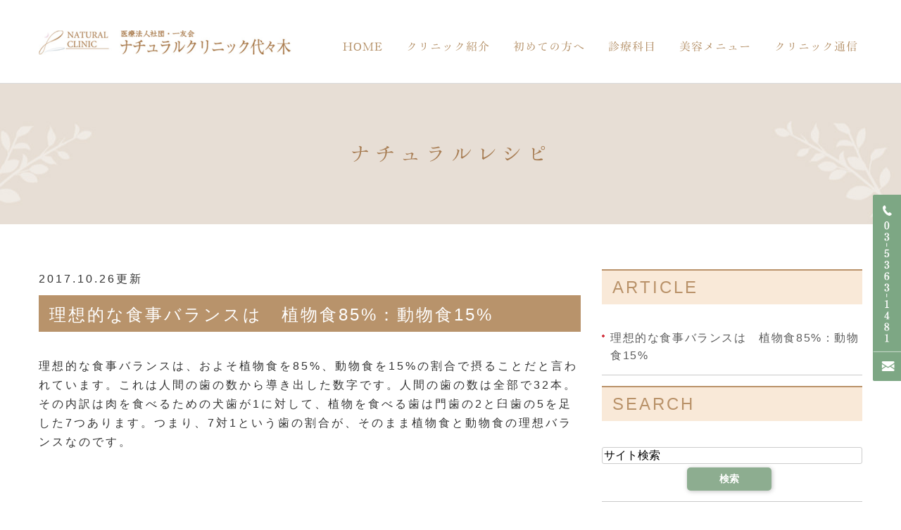

--- FILE ---
content_type: text/html; charset=UTF-8
request_url: https://www.natural-c.com/blog/recipe/cat1/2017/10/
body_size: 5643
content:
<!DOCTYPE html>
<html lang="ja" prefix="og: http://ogp.me/ns#">
    <head>
        <meta charset="UTF-8">
        <title>生活 | 2017年10月 | ナチュラルレシピ</title>
        <meta name="description" content="生活 | 2017年10月 | ナチュラルレシピ。渋谷区千駄ヶ谷にあるナチュラルクリニック代々木では、食事療法に力を入れております。スタッフが定期的健康的なレシピを更新致します。また、当院ではナチュラル栄養療法に基づいて一人一人に適した栄養摂取を提案します。一人で悩まず、どうぞお気軽にご連絡下さい。">
        
        
        
        <link rel="canonical" href="https://www.natural-c.com/blog/recipe/cat1/2017/10/">
        
        <link rel="alternate" type="application/atom+xml" title="Atom" href="/blog/atom.xml"/>
        
        <meta name="viewport" content="width=device-width, initial-scale=1.0, minimum-scale=1.0, maximum-scale=1.0">
        <meta name="format-detection" content="telephone=no">
        


        <link rel="icon" href="/asset/favicon.ico">
        <link rel="stylesheet" href="https://static.plimo.com/static/common/css/static_common.min.css?20251113113906">
        <link rel="stylesheet" href="https://static.plimo.com/static/common/css/touchTouch.css?20251113113906">

        <link rel="stylesheet" href="/css/plimo_structure_6.css?20251113113906" />
        <link rel="stylesheet" href="/css/plimo_content_6.css?20251113113906" />
        
        <script type="text/javascript" src="https://s3-ap-northeast-1.amazonaws.com/webfont.plimo.com/accessor/script/typesquare.js?2Ttpg6KeLnE%3D" charset="utf-8"></script>
<link rel="shortcut icon" href=/asset/favicon.ico type="image/x-icon"/>
<link href="https://fonts.googleapis.com/css?family=Lato:400,700,900" rel="stylesheet">
<link href="https://fonts.googleapis.com/css?family=Caveat" rel="stylesheet">
<meta name="google-site-verification" content="jvTXEjjAHZbs8hDkLXdTS2qVExrbqc98AzqkeAnKezg" />
<meta name="google-site-verification" content="olB0uXp6KmiZARzs_SW9-UHkGEm4xL89eZwwKjtop5w" />
        
    </head>
    <body id="blogBody" class="blog Category-Monthly type6 under">
        <div class="wrapper">
            <div id="header">
                <div class="header_box">
 <div class="container">
  <div class="row">
   <div class="grid_12">
    <!--======================== logo ============================-->
    <h1>
     <a href="/"><img src="/asset/logo.jpg" alt="医療法人社団一友会 ナチュラルクリニック代々木"></a>
    </h1>
    <!--======================== menu ============================-->
    <nav>
     <ul class="sf-menu clearfix">
      <li>
       <a href="/">Home</a>
       <span></span>
      </li>
       <li>
       <a href="javascript:void(0)">クリニック紹介</a>
       <span></span>
       <ul>
        <li><a href="/media/">メディア紹介</a></li>
        <li><a href="/aboutus/#staff">スタッフ紹介</a></li>
        <li><a href="/aboutus/#hospital">医院紹介</a></li>
       </ul>
      </li>
       <li>
       <a href="javascript:void(0)">初めての方へ</a>
       <span></span>
       <ul>
        <li><a href="/flow/#step">診療の流れ</a></li>
        <li><a href="/faq/">Q&A</a></li>
       </ul>
      </li>
      <li>
       <a href="javascript:void(0)">診療科目</a>
       <span></span>
       <ul>
        <li><a href="/infomation_naika/">内科</a></li>
        <li><a href="/infomation_seishin/">心療内科</a></li>
        <li><a href="/infomation_cancer/">ガン外来</a></li>
        <li><a href="/dementia/">認知症外来</a></li>
        <li><a href="/women/">女性外来</a></li>
        <li><a href="/ed/">不妊・ED外来</a></li>
        </ul>
        </li>
        <li>
       <a href="/infomation_injection/">美容メニュー</a>
       <span></span>
      </li>
       <li>
       <a href="javascript:void(0)">クリニック通信</a>
       <span></span>
       <ul>
        <li><a href="/blog/news/">クリニックニュース</a></li>
        <li><a href="/blog/recipe/">ナチュラルレシピ</a></li>
        <li><a href="/blog/media/">症例報告</a></li>
       </ul>
      </li>
     </ul>
    </nav>
   </div>
  </div>
 </div>
</div>
            </div>
            <!--//header-->
            <div id="mainimage">
                <div class="container">
            <h2>ナチュラルレシピ</h2>
</div>
            </div>
            <!--//mainimage-->

            
            <!--//content-top-->
            
            <div id="content" class="clearfix"><div class="contents_block container clearfix">
                
<div id="blogList" class="contentArea grid_8">


    
    <div class="entry blogcontent" itemscope itemType="http://schema.org/BlogPosting">
    <p class="date">2017.10.26更新</p>
    <h3 class="entry-title" itemprop="name"><a href="https://www.natural-c.com/blog/2017/10/8515-508660.html" itemprop="url">理想的な食事バランスは　植物食85%：動物食15%</a></h3>
    <div class="blogArea" itemprop="articleBody">
    <p>理想的な食事バランスは、およそ植物食を85%、動物食を15%の割合で摂ることだと言われています。これは人間の歯の数から導き出した数字です。人間の歯の数は全部で32本。その内訳は肉を食べるための犬歯が1に対して、植物を食べる歯は門歯の2と臼歯の5を足した7つあります。つまり、7対1という歯の割合が、そのまま植物食と動物食の理想バランスなのです。</p>
<p>&nbsp;</p>
<p><img class="specified_size" src="https://www.natural-c.com/asset/0eaad4ff78b4ced6a5a57cbb02b47c3839c9adf2.jpg" alt="歯の構造" data-amp-img-width="503" data-amp-img-height="384" /></p>
<p>&nbsp;</p>
<p>主食である穀物は未精米の玄米、雑穀、全粒粉のパンなどを摂るようにしましょう。動物食も「肉より魚」を心がけて摂ると、腸相が安定し、健康維持に繋がります。</p>
<p><img class="specified_size" src="https://www.natural-c.com/asset/syokuhin.jpg" alt="食品一覧" data-amp-img-width="509" data-amp-img-height="358" /></p>
<p>&nbsp;</p>
<p>&nbsp;<br />&nbsp;<br />&nbsp;<br />&nbsp;<br />&nbsp;<br />&nbsp;<br /> <br />&nbsp;<br />&nbsp;</p>
    </div>
    <!--//blogArea-->

    



</div>




<div id="pagenation">
<div class="clearfix inner">
    
    
    
    <ul>
    <li class="active"><a href="/blog/recipe/cat1/2017/10/index.html">1</a></li>
    </ul>
    
    
</div>
</div>
<!--//pagenation-->

</div>
<!--//contentArea-->


<div class="blogside grid_4">
<div class="archiveBox" id="archiveLatest">
    <h3>ARTICLE</h3>
    <ul class="list m_15">
    
    
        <li><a href="https://www.natural-c.com/blog/2017/10/8515-508660.html">理想的な食事バランスは　植物食85%：動物食15%</a></li>
    
    
    </ul>
</div>
<hr class="m_15" />
<div class="archiveBox m_15" id="archiveSearch">
    <h3>SEARCH</h3>
    <form action="https://www.google.co.jp/search" method="get" class="blog_search_form">
        <span class="blog_search_input"><input class="base_border_color searchInput" type="text" onfocus="if(this.value == 'サイト検索') this.value='';" onblur="if(this.value == '') this.value='サイト検索';" value="サイト検索" name="q"></span>
        <span class="blog_search_submit"><input class="base_bg_color_1 btn" type="submit" value="検索"></span>
        <input type="hidden" value="UTF-8" name="ie">
        <input type="hidden" value="UTF-8" name="oe">
        <input type="hidden" value="ja" name="hl">
        <input type="hidden" value="www.natural-c.com" name="sitesearch">
    </form>
</div>

<hr class="m_15" />

<div class="archiveBox" id="archiveMonth">
    <h3>ARCHIVE</h3>
    <ul class="list m_15">
    
        
    
        
        
        <li><a href="https://www.natural-c.com/blog/recipe/cat1/2025/10/">2025年10月</a><span class="category_count_block">&nbsp;(1)</span></li>
    
        
        
        <li><a href="https://www.natural-c.com/blog/recipe/cat1/2022/09/">2022年09月</a><span class="category_count_block">&nbsp;(1)</span></li>
    
        
        
        <li><a href="https://www.natural-c.com/blog/recipe/cat1/2021/06/">2021年06月</a><span class="category_count_block">&nbsp;(1)</span></li>
    
        
        
        <li><a href="https://www.natural-c.com/blog/recipe/cat1/2020/03/">2020年03月</a><span class="category_count_block">&nbsp;(1)</span></li>
    
        
        
        <li><a href="https://www.natural-c.com/blog/recipe/cat1/2017/12/">2017年12月</a><span class="category_count_block">&nbsp;(2)</span></li>
    
        
        
        <li><a href="https://www.natural-c.com/blog/recipe/cat1/2017/11/">2017年11月</a><span class="category_count_block">&nbsp;(1)</span></li>
    
        
        
        <li><a href="https://www.natural-c.com/blog/recipe/cat1/2017/10/">2017年10月</a><span class="category_count_block">&nbsp;(1)</span></li>
    
        
        
        <li><a href="https://www.natural-c.com/blog/recipe/cat1/2015/04/">2015年04月</a><span class="category_count_block">&nbsp;(1)</span></li>
    

    
    </ul>

</div>

<hr class="m_15" />



<div class="archiveBox" id="archiveCategory">
    <h3>CATEGORY</h3>
    
    <ul class="list m_15">
        
    
        
        
        
        
        
        
        
        
        <li>
            <a href="https://www.natural-c.com/blog/recipe/cat1/">
            生活
            </a>
            <span class="category_count_block">&nbsp;(9)</span>
        </li>
    
        
        
        
        
        
        
        
        
        <li>
            <a href="https://www.natural-c.com/blog/recipe/cat/">
            クッキング
            </a>
            <span class="category_count_block">&nbsp;(162)</span>
        </li>
    

    </ul>
</div>


</div>
<!--//blogside-->

            </div></div>
            <!--//content-->
                
            <div id="content-bottom" class="clearfix"><div class="contents_block container clearfix">
                <div class="text_box">
    <p class="tle">ご相談はお気軽に</p>
    <p class="txt">完全予約制ですので、来院ご希望の方は、お電話ください。<br />
        空いている日にちと時間をご案内いたします。 <br />
        幅広くご相談に応じておりますので、ぜひお問い合わせください。</p>
</div>
<div class="img_box">
    <ul class="btn_img rollover clearfix">
        <li><span data-plimo-url="cms.plimo.com" data-plimo-tel="0353631481" data-plimo-blog-id="2558" data-plimo-token="rFeJkVUR2slmrDE9TlaeOzCYA3ImOK9MrnkvOhcG"><a href="tel:0353631481" class="btnTel" data-evt="電話タップ"><img src="https://www.natural-c.com/asset/top_img11_sp.png" alt="HPを見たとお伝えいただければスムーズです 03-56363-1481"></a></span></li>
        <li><a href="https://cms.plimo.com/cgi-bin/inquiry/www.natural-c.com/?blog_id=2558&form_id=12776&type=view&token=rFeJkVUR2slmrDE9TlaeOzCYA3ImOK9MrnkvOhcG" target="_blank" class="btnInq" data-evt="お問い合わせタップ"><img src="/asset/top_img12_sp.png" alt="24時間受け付けております お問い合わせはこちら" /></a></li>
    </ul>
</div>
            </div></div>
            <!--//content-bottom-->

            <div id="side">
                <div id="sidecontact" class="rightContent rollover"><a
        href="https://cms.plimo.com/cgi-bin/inquiry/www.natural-c.com/?blog_id=2558&amp;form_id=12776&amp;type=view&amp;token=rFeJkVUR2slmrDE9TlaeOzCYA3ImOK9MrnkvOhcG"
        target="_blank" class="btnInq" data-evt="お問い合わせタップ"><img src="/asset/side.png" alt="03-5363-1481"></a></div>
            </div>
            <!--//side-->

            <div id="footer">
                <div class="foot_top">
  <div class="container">
    <div class="row">
      <ul class="clearfix foot_btn rollover">
        <li><a href="/blog/news/"><img src="/asset/foot_btn01_sp.png" alt="クリニックニュース" /></a></li>
        <li><a href="/blog/recipe/"><img src="/asset/foot_btn02_sp.png" alt="ナチュラルレシピ" /></a></li>
        <li><a href="/media/"><img src="/asset/foot_btn03_sp.png" alt="メディア情報" /></a></li>
      </ul>
    </div>
  </div>
</div>
<div class="foot_bottom">
  <div class="container">
    <div class="row">
      <div class="clearfix">
        <div class="foot_nav first">
          <div class="footer_title">Clinic</div>
          <ul class="list">
            <li><a href="/">-HOME</a></li>
            <li><a href="/media/">-メディア紹介</a></li>
            <li><a href="/aboutus/#staff">-スタッフ紹介</a></li>
            <li><a href="/aboutus/#hospital">-医院紹介</a></li>
            <li><a href="/flow/">-初めての方へ</a></li>
          </ul>
        </div>
        <div class="foot_nav second">
          <div class="footer_title">Menu</div>
          <ul class="list">
            <li><a href="/infomation_naika/">-内科</a></li>
            <li><a href="/infomation_seishin/">-心療内科</a></li>
            <li><a href="/infomation_cancer/">-ガン外来</a></li>
            <li><a href="/dementia/">-認知症外来</a></li>
            <li><a href="/women/">-女性外来</a></li>
            <li><a href="/ed/">-不妊・ED外来</a></li>
          </ul>
        </div>
        <div class="foot_info">
          <div class="footer_title">Information</div>
          <table class="info_table">
            <tr>
              <th>住所</th>
              <td>〒151-0051 東京都渋谷区千駄ヶ谷5-21-6 プラザF1ビル7F</td>
            </tr>
            <tr>
              <th>電話</th>
              <td><span data-plimo-url="cms.plimo.com" data-plimo-tel="0353631481"
                                    data-plimo-blog-id="2558"
                                    data-plimo-token="rFeJkVUR2slmrDE9TlaeOzCYA3ImOK9MrnkvOhcG"><a href="tel:0353631481" class="btnTel" data-evt="電話タップ">03-5363-1481</a></span></td>
            </tr>
          </table>
          <div class="sitemap"><a href="/sitemap.html">-サイトマップ</a></div>
          <div class="copyright">栄養療法のことなら代々木駅3分のナチュラルクリニック代々木へ©ナチュラルクリニック代々木</div>
        </div>
      </div>
    </div>
  </div>
  <div class="fixbtn sp rollover">
    <ul class="clearfix">
      <li><span data-plimo-url="cms.plimo.com" data-plimo-tel="0353631481" data-plimo-blog-id="2558"
                    data-plimo-token="rFeJkVUR2slmrDE9TlaeOzCYA3ImOK9MrnkvOhcG"><a href="tel:0353631481" class="btnTel" data-evt="電話タップ"><img src="https://www.natural-c.com/asset/fixbtn_img01.jpg"
                            alt="お電話はこちら"></a></span></li>
      <li><a href="https://cms.plimo.com/cgi-bin/inquiry/www.natural-c.com/?blog_id=2558&amp;form_id=12776&amp;type=view&amp;token=rFeJkVUR2slmrDE9TlaeOzCYA3ImOK9MrnkvOhcG"
                    target="_blank" class="btnInq" data-evt="お問い合わせタップ"><img src="/asset/fixbtn_img02.jpg" alt="お問い合わせ"></a> </li>
    </ul>
  </div>
</div>

            </div>
            <!--//footer-->
        </div>
        <!--//wrapper-->
        <div class="overlay_mask"></div>

        <script type="text/javascript" src="https://static.plimo.com/static/common/js/jquery.min.js?20251113113906"></script>
        <script type="text/javascript" src="https://static.plimo.com/static/common/js/static_type_noscript_image_replace.js?20251113113906"></script>
        <script type="text/javascript" src="https://static.plimo.com/static/common/js/base.js?20251113113906"></script>
        <script type="text/javascript" src="https://static.plimo.com/static/common/js/jquery-migrate-1.1.1.js?20251113113906"></script>
        <script type="text/javascript" src="https://static.plimo.com/static/common/js/jquery.easing.1.3.js?20251113113906"></script>

    	<script type="text/javascript" src="https://static.plimo.com/static/type6/js/superfish.js?20251113113906"></script>
    	<script type="text/javascript" src="https://static.plimo.com/static/type6/js/jquery.mobilemenu.js?20251113113906"></script>
    	<script type="text/javascript" src="https://static.plimo.com/static/type6/js/camera.js?20251113113906"></script>
    	<script type="text/javascript" src="https://static.plimo.com/static/type6/js/jquery.ui.totop.js?20251113113906"></script>
    	<script type="text/javascript" src="https://static.plimo.com/static/type6/js/owl.carousel.js?20251113113906"></script>
        <script type="text/javascript" src="https://static.plimo.com/static/type6/js/script.js?20251113113906"></script>
        <script type="text/javascript" src="/js/plimo.js?20251113113906"></script>
        <script type="text/javascript" src="https://static.plimo.com/static/common/js/touchTouch.jquery.js?20251113113906"></script>
    	<!--[if (gt IE 9)|!(IE)]><!-->
        <script type="text/javascript" src="https://static.plimo.com/static/common/js/jquery.mobile.customized.min.js?20251113113906"></script>
    	<!--<![endif]-->
    	<!--[if lt IE 8]>
    		<div style=' clear: both; text-align:center; position: relative;'>
    			<a href="https://windows.microsoft.com/en-US/internet-explorer/products/ie/home?ocid=ie6_countdown_bannercode">
    				<span>You are using an outdated browser. For a faster, safer browsing experience, upgrade for free today.</span>
    			</a>
    		</div>
    	<![endif]-->
    	<!--[if lt IE 9]>
    		<script src="js/html5shiv.js"></script>
    		<link rel="stylesheet" media="screen" href="css/ie.css">
    	<![endif]-->

    	<script>
    		$(document).ready(function(){
    			$('#slider').camera({
    				height: '44%',
    				loader: true,
    				minHeight: '200px',
    				navigation: false,
    				navigationHover: false,
    				pagination:false,
    				playPause: false,
    				thumbnails: false,
    				fx: 'simpleFade'
    			});
    		});
    		$(document).ready(function() {
    			$("#owl").owlCarousel({
    				navigation : true, // Show next and prev buttons
    				slideSpeed : 300,
    				paginationSpeed : 400,
    				singleItem:true,
    				pagination: true,
    				navigation: false
    			});
    		});
    	</script>
        <div id="ext_service_tag" style="height:0; overflow:hidden;">
            

<script>
    (function (i, s, o, g, r, a, m) {
        i['GoogleAnalyticsObject'] = r;
        i[r] = i[r] || function () {
            (i[r].q = i[r].q || []).push(arguments)
        }, i[r].l = 1 * new Date();
        a = s.createElement(o),
            m = s.getElementsByTagName(o)[0];
        a.async = 1;
        a.src = g;
        m.parentNode.insertBefore(a, m)
    })(window, document, 'script', 'https://www.google-analytics.com/analytics.js', 'ga');

    ga('create', 'UA-92821844-20', 'auto');
    ga('send', 'pageview');
</script>


<!-- Google tag (gtag.js) -->
<script async src="https://www.googletagmanager.com/gtag/js?id=UA-92821844-20&id=G-6TC9FN8QG7"></script>
<script>
  window.dataLayer = window.dataLayer || [];
  function gtag(){dataLayer.push(arguments);}
  gtag('js', new Date());

  gtag('config', 'UA-92821844-20');
  gtag('config', 'G-6TC9FN8QG7');
</script>




        </div>
    </body>
</html>



--- FILE ---
content_type: text/css
request_url: https://www.natural-c.com/css/plimo_content_6.css?20251113113906
body_size: 63804
content:
/* *******************************************************************************
 1. common
 ├ 1-1. float
 ├ 1-2. margin
 ├ 1-3. padding
 ├ 1-4. text-align
 ├ 1-5. bold
 ├ 1-6. ph
 ├ 1-7. pc sp change
 ├ 1-8. image layout
 ├ 1-9. image decoration
 ├ 1-10. rollover(Transmission)
 ├ 1-11. other
 │ ├ 1-11-1. before after
 │ ├ 1-11-2. list
 │ ├ 1-11-3. flow
 │ └ 1-11-4. qa
 └ 1-12. table
    ├ 1-12-1. default
    ├ 1-12-2. table01
    ├ 1-12-3. table02 
    └ 1-12-4. hours 
 2. header
 3. nav
 4. mainimage
 ├ 4-1. top 
 └ 4-2. under
 5. footer
 6. content
 ├ 6-1. title
 ├ 6-2. table
 ├ 6-3. parts 
 ├ 6-4. map 
 ├ 6-5. tel
 └ 6-6. other
 7. full content
 8. blog
 ├ 8-1. sns
 └ 8-2. input
 9. tel link
 ├ 9-1. content text link
 ├ 9-2. tel link
 └ 9-3. side link
 10. 動画テンプレート
 11. 管理画面
 12. 下層TPL
 13. お問い合わせバナー(フッター下部固定)
******************************************************************************* */
.inquiry .sf-menu > li,
.inquiry div#content-bottom .text_box,
.inquiry .footer_title,
.inquiry .txt {
    font-family: "メイリオ",Meiryo,"ヒラギノ角ゴ Pro W3","Hiragino Kaku Gothic Pro",sans-serif;
}
.inquiry.under div#mainimage {
    background: none;
}


/* =====================================
 1. common
===================================== */
/* 1-1. float -------------------------- */
.fl { float: left;}
.fr { float: right;}
.cb {
    clear: both;
    padding: 1.5em 0;
}

/* 1-2. margin -------------------------- */
.m00 { margin: 0 !important;}
.m05 { margin: 5px !important;}
.m10 { margin: 10px !important;}
.m15 { margin: 15px !important;}
.m20 { margin: 20px !important;}
.m25 { margin: 25px !important;}
.m30 { margin: 30px !important;}
.m35 { margin: 35px !important;}
.m40 { margin: 40px !important;}
.m45 { margin: 45px !important;}
.m50 { margin: 50px !important;}

.mt00 { margin-top: 0 !important;}
.mt05 { margin-top: 5px !important;}
.mt10 { margin-top: 10px !important;}
.mt15 { margin-top: 15px !important;}
.mt20 { margin-top: 20px !important;}
.mt25 { margin-top: 25px !important;}
.mt30 { margin-top: 30px !important;}
.mt35 { margin-top: 35px !important;}
.mt40 { margin-top: 40px !important;}
.mt45 { margin-top: 45px !important;}
.mt50 { margin-top: 50px !important;}

.mr00 { margin-right: 0 !important;}
.mr05 { margin-right: 5px !important;}
.mr10 { margin-right: 10px !important;}
.mr15 { margin-right: 15px !important;}
.mr20 { margin-right: 20px !important;}
.mr25 { margin-right: 25px !important;}
.mr30 { margin-right: 30px !important;}
.mr35 { margin-right: 35px !important;}
.mr40 { margin-right: 40px !important;}
.mr45 { margin-right: 45px !important;}
.mr50 { margin-right: 50px !important;}

.mb00 { margin-bottom: 0 !important;}
.mb05 { margin-bottom: 5px !important;}
.mb10 { margin-bottom: 10px !important;}
.mb15 { margin-bottom: 15px !important;}
.mb20 { margin-bottom: 20px !important;}
.mb25 { margin-bottom: 25px !important;}
.mb30 { margin-bottom: 30px !important;}
.mb35 { margin-bottom: 35px !important;}
.mb40 { margin-bottom: 40px !important;}
.mb45 { margin-bottom: 45px !important;}
.mb50 { margin-bottom: 50px !important;}
.mb70 { margin-bottom: 70px !important;}

.ml00 { margin-left: 0 !important;}
.ml05 { margin-left: 5px !important;}
.ml10 { margin-left: 10px !important;}
.ml15 { margin-left: 15px !important;}
.ml20 { margin-left: 20px !important;}
.ml25 { margin-left: 25px !important;}
.ml30 { margin-left: 30px !important;}
.ml35 { margin-left: 35px !important;}
.ml40 { margin-left: 40px !important;}
.ml45 { margin-left: 45px !important;}
.ml50 { margin-left: 50px !important;}

/* 1-3. padding -------------------------- */
.pa00 { padding: 0 !important;}
.pa05 { padding: 5px !important;}
.pa10 { padding: 10px !important;}
.pa15 { padding: 15px !important;}
.pa20 { padding: 20px !important;}
.pa25 { padding: 25px !important;}
.pa30 { padding: 30px !important;}
.pa35 { padding: 35px !important;}
.pa40 { padding: 40px !important;}
.pa45 { padding: 45px !important;}
.pa50 { padding: 50px !important;}

.pt00 { padding-top: 0 !important;}
.pt05 { padding-top: 5px !important;}
.pt10 { padding-top: 10px !important;}
.pt15 { padding-top: 15px !important;}
.pt20 { padding-top: 20px !important;}
.pt25 { padding-top: 25px !important;}
.pt30 { padding-top: 30px !important;}
.pt35 { padding-top: 35px !important;}
.pt40 { padding-top: 40px !important;}
.pt45 { padding-top: 45px !important;}
.pt50 { padding-top: 50px !important;}

.pr00 { padding-right: 0 !important;}
.pr05 { padding-right: 5px !important;}
.pr10 { padding-right: 10px !important;}
.pr15 { padding-right: 15px !important;}
.pr20 { padding-right: 20px !important;}
.pr25 { padding-right: 25px !important;}
.pr30 { padding-right: 30px !important;}
.pr35 { padding-right: 35px !important;}
.pr40 { padding-right: 40px !important;}
.pr45 { padding-right: 45px !important;}
.pr50 { padding-right: 50px !important;}

.pb00 { padding-bottom: 0 !important;}
.pb05 { padding-bottom: 5px !important;}
.pb10 { padding-bottom: 10px !important;}
.pb15 { padding-bottom: 15px !important;}
.pb20 { padding-bottom: 20px !important;}
.pb25 { padding-bottom: 25px !important;}
.pb30 { padding-bottom: 30px !important;}
.pb35 { padding-bottom: 35px !important;}
.pb40 { padding-bottom: 40px !important;}
.pb45 { padding-bottom: 45px !important;}
.pb50 { padding-bottom: 50px !important;}

.pl00 { padding-left: 0 !important;}
.pl05 { padding-left: 5px !important;}
.pl10 { padding-left: 10px !important;}
.pl15 { padding-left: 15px !important;}
.pl20 { padding-left: 20px !important;}
.pl25 { padding-left: 25px !important;}
.pl30 { padding-left: 30px !important;}
.pl35 { padding-left: 35px !important;}
.pl40 { padding-left: 40px !important;}
.pl45 { padding-left: 45px !important;}
.pl50 { padding-left: 50px !important;}

/* 1-4. text-align -------------------------- */
.tal { text-align:left;}
.tac { text-align:center;}
.tar { text-align:right;}

/* 1-5. bold -------------------------- */
.bold {
    font-weight: bold;
}
/* 1-6. ph -------------------------- */
.ph {
    display: inline-block;
    border: 1px solid #e3e3e3;
    -moz-box-sizing: border-box;
    -webkit-box-sizing: border-box;
    -o-box-sizing: border-box;
    box-sizing: border-box;
}
.ph img {
    width: 100%;
}

/* 1-7. pc sp change -------------------------- */
.pc {
    display: block !important;
}
.sp {
    display: none !important;
}
@media screen and (max-width: 767px) {
.pc {
    display: none !important;
}
.sp {
    display: block !important;
}
}
/* 1-8. image layout -------------------------- */
/** 基本設定 **/
/* right*/
.b_11_2_in span img,
.b_11 .b_11_in span img {
    float: right;
    margin: 0 0 20px 20px;
}
/** 個別設定 **/
/* left */
.img_l span img {
    float: left !important;
    margin: 0 20px 20px 0 !important;
}
/* right */
.img_r span img {
    float: right !important;
    margin: 0 0 20px 20px !important;
}
/* 1-9. image decoration -------------------------- */
/* Round */
.image img,
.text_image img,
.gnv_tmp_style img {
    border-radius: 0px;
    -webkit-border-radius: 0px;
    -moz-border-radius: 0px;
}
/* 1-10. rollover(Transmission) -------------------------- */
.rollover a img:hover,
.rollover span a img:hover,
.rollover .img_r span a img:hover {
    opacity: 0.8;
    filter: alpha(opacity=80);
    -ms-filter: "alpha( opacity=80 )";
}

/* =====================================
 1-11. other
===================================== */
/* 1-11-1. before after -------------------------- */
.ba_box {
    background: url(/asset/ba_ar.png) no-repeat 49% 55%;
    display: table;
    width: 100%;
}
.ba_box div.column_l,
.ba_box div.column_r {
    display: table-cell;
    width: 30%;
}
.ba_box div.column_l span,
.ba_box div.column_r span {
    width: 100%;
}
.ba_box div.column_l p,
.ba_box div.column_r p,
.ba_box div.column_l span img,
.ba_box div.column_r span img {
    width: 95% !important;
    margin: 0 auto !important;
}
.ba_box .column_r, .ba_box .column_l {
    text-align: center;
    color: #B69440;
    font-size: 120%;
    font-weight: bold;
}
.ba_box .column_r span {
    text-align: right;
}
@media screen and (max-width: 767px) {
.ba_box {
    background: url(/asset/ba_ar_sp.png) no-repeat center 50%;
    margin: 0 auto 5em !important;
}
.ba_box div.column_l,
.ba_box div.column_r {
    width: 100% !important;
    display: block !important;
}
.ba_box .column_l {
    margin-bottom: 2em!important;
}
.ba_box .column_r span {
    text-align: center;
}
}
/* 1-11-2. list -------------------------- */
/* list 01 */
.ic_01 {
    width: 100%;
    margin: 0 15px;
}
.ic_01 .clearfix {
    padding: 5px 5px 5px 25px;
}
.ic_01 span {
    position: relative;
    line-height: 1;
}
.ic_01 span:before {
    content: "";
    position: absolute;
    background: #000;
    top: 10px;
    left: -16px;
    margin-top: -4px;
    height: 7px;
    width: 7px;
    border-radius: 50%;
}
/* ul */
.ic_01 ul {
    margin: 25px;
}
.ic_01 li {
    position: relative;
    padding: 5px 5px 5px 0;
}
.ic_01 li:before {
    content: "";
    position: absolute;
        background: #7da784;
    top: 13px;
    left: -16px;
    margin-top :0px;
    height: 7px;
    width: 7px;
    border-radius: 50%;
}
/* list 02 */
.ic_02 {
    margin: 0 15px;
}
.ic_02 .clearfix {
    padding: 5px 5px 5px 35px;
}
.ic_02 .clearfix span {
    position: relative;
    line-height: 1;
}
.ic_02 span:before{
    content:"\00a0";
    display: block;
    border: solid 9px #000;
    height: 0;
    width: 0;
    position: absolute;
    left: -29px;
    top: 10px;
    margin-top: -8px;
}
.ic_02 span:after{
    content:"\00a0";
    display:block;
    width: 4px;
    height: 7px;
    border: solid #fff;
    border-width: 0 2px 2px 0;
    position:absolute;
    left: -23px;
    top: 10px;
    margin-top: -4px;
    -webkit-transform: rotate(45deg);
    -moz-transform: rotate(45deg);
    -o-transform: rotate(45deg);
    transform: rotate(45deg);
}
/* ul */
.ic_02 ul {
    margin: 35px;
}
.ic_02 li {
    position: relative;
    padding: 5px 5px 5px 0;
}
.ic_02 li:before {
    content:"\00a0";
    display: block;
    border: solid 9px #000;
    height: 0;
    width: 0;
    position: absolute;
    left: -29px;
    top: 10px;
    margin-top: -4px;
}
.ic_02 li:after{
    content:"\00a0";
    display:block;
    width: 4px;
    height: 7px;
    border: solid #fff;
    border-width: 0 2px 2px 0;
    position:absolute;
    left: -23px;
    top: 10px;
    margin-top: 0;
    -webkit-transform: rotate(45deg);
    -moz-transform: rotate(45deg);
    -o-transform: rotate(45deg);
    transform: rotate(45deg);
}
/* arrow list 01 */
.ic_arrow_01 {
    margin: 0 15px;
}
.ic_arrow_01 div {
    padding: 5px 5px 5px 25px;
}
.ic_arrow_01 span {
    position: relative;
}
.ic_arrow_01 span:before {
    display: block;
    content: "";
    position: absolute;
    left: -15px;
    width: 0;
    height: 0;
    margin-top: 6px;
    border: 5px solid transparent;
    border-left: 5px solid #000;
}
.ic_arrow_01 span:hover:before {
    left: -12px;
}
/* ul */
.ic_arrow_01 ul {
    margin: 25px;
}
.ic_arrow_01 li {
    position: relative;
    padding: 5px 5px 5px 0;
}
.ic_arrow_01 li:before {
    display: block;
    content: "";
    position: absolute;
    top: 10px;
    left: -15px;
    width: 0;
    height: 0;
    margin-top: -1px;
    border: 5px solid transparent;
    border-left: 5px solid #000;
}
/* arrow list 02 */
.ic_arrow_02 {
    margin: 0 15px;
}
.ic_arrow_02 .clearfix {
    padding: 5px 5px 5px 30px;
}
.ic_arrow_02 span {
    position: relative;
}
.ic_arrow_02 span:before {
    display: block;
    content: "";
    position: absolute;
    top: 10px;
    left: -25px;
    width: 16px;
    height: 16px;
    margin-top: -8px;
    border-radius: 50%;
    background: #999;
}
.ic_arrow_02 span:after {
    display: block;
    content: "";
    position: absolute;
    top: 10px;
    left: -19px;
    width: 0;
    height: 0;
    margin-top: -5px;
    border: 5px solid transparent;
    border-left: 5px solid #fff;
}
.ic_arrow_02 span:hover:before {
    left: -22px;
}
.ic_arrow_02 span:hover:after {
    left: -16px;
}
/* ul */
.ic_arrow_02 ul {
    margin: 30px;
}
.ic_arrow_02 li {
    position: relative;
    padding: 5px 5px 5px 0;
}
.ic_arrow_02 li:before {
    display: block;
    content: "";
    position: absolute;
    top: 10px;
    left: -25px;
    width: 16px;
    height: 16px;
    margin-top: -4px;
    border-radius: 50%;
    background: #999;
}
.ic_arrow_02 li:after {
    display: block;
    content: "";
    position: absolute;
    top: 10px;
    left: -19px;
    width: 0;
    height: 0;
    margin-top: -1px;
    border: 5px solid transparent;
    border-left: 5px solid #fff;
}
.ic_arrow_02 li:hover:before {
    left: -22px;
}
.ic_arrow_02 li:hover:after {
    left: -16px;
}
/* 1-11-3. flow -------------------------- */
.flow {
    margin: 0 0px;
}
img.gnv_tmp_flow_arrow_01,
img.gnv_tmp_flow_arrow_02 {
    margin: 10px auto 0;
}
.flow.b_11 .b_11_in span img {
    width: 30% !important;
    float: left !important;
}
@media screen and (max-width: 767px) {
.flow.b_11 .b_11_in span img {
    width: 100% !important;
    float: none !important;
}
}
/* 1-11-4. qa -------------------------- */
.gnv_tmp_qa_q {
    border-left: 3px solid #333;
    padding: 10px;
    display: table;
    margin: 0 15px 10px;
}
.gnv_tmp_qa_q span.tit {
    font-size: 200%;
    font-weight: bold;
    color: #333;
    padding-right: 20px;
    display: table-cell;
    width: 30px;
}
.gnv_tmp_qa_a {
    border-left: 3px solid #ccc;
    padding: 10px;
    display: table;
    margin: 0 15px 10px;
}
.gnv_tmp_qa_a span.tit {
    font-size: 200%;
    font-weight: bold;
    color: #ccc;
    padding-right: 20px;
    display: table-cell;
    width: 30px;
}
.gnv_tmp_qa_a p,
.gnv_tmp_qa_q p {
    display: table-cell;
    width: 100%;
    vertical-align: top;
}

/* =====================================
 1-12. table
===================================== */
/* 1-12-1. default -------------------------- */
.b_06 table td,
.b_06 table th {
    border: 1px solid #c5d8c8;
    padding: 10px !important;
    text-align: left;
}
.b_06_item {
      background: #9fc0a3;
    width: 30%;
    color: #fff;
}
/* 1-12-2. table01 -------------------------- */
table.gnv_tmp_table01 {
    margin-bottom: 1.5em;
}
table.gnv_tmp_table01 th,
table.gnv_tmp_table01 td {
    text-align: left;
}
table.gnv_tmp_table01 {
    background: #fff;
    width: 100%;
}
table.gnv_tmp_table01 thead th {
    background: #ddd;
    border-top: 1px dotted #ccc;
}
table.gnv_tmp_table01 th {
    background: #efefef;
    border-top: 1px dotted #ccc;
    border-bottom: 1px dotted #ccc;
}
table.gnv_tmp_table01 td {
    background: #fff;
    border-bottom: 1px dotted #ccc;
    border-top: 1px dotted #ccc;
}
/* 1-12-3. table02 -------------------------- */
table.gnv_tmp_table02 {
    margin-bottom: 1.5em;
}
table.gnv_tmp_table02 th,
table.gnv_tmp_table02 td {
    text-align: left;
    padding: 13px 0 11px 0;
letter-spacing: 0.8px;
}
table.gnv_tmp_table02 {
    width: 100%;
}
table.gnv_tmp_table02 thead th {
       background: #b9936c;
    border-top: 0px;
    border-bottom: 0px;
    color: #fff;
    font-size: 15px;
    font-family: "ヒラギノ角ゴ W3 JIS2004", "Hiragino Kaku Gothic W3 JIS2004";
    line-height: 1.2;
    padding: 14px 0 10px 0;
    letter-spacing: 1.5px;
}
table.gnv_tmp_table02 th {
   background: none;
    border-top: 0px;
    border-bottom: 1px solid #d4c9bd;
    color: #000;
    font-size: 15px;
    font-family: "ヒラギノ角ゴ W3 JIS2004", "Hiragino Kaku Gothic W3 JIS2004";
    line-height: 1.2;
}
table.gnv_tmp_table02 td {
       background: none;
    border-top: 0px;
    border-bottom: 1px solid #d4c9bd;
    color: #827f7f;
    font-size: 15px;
    font-family: "ヒラギノ角ゴ W3 JIS2004", "Hiragino Kaku Gothic W3 JIS2004";
    line-height: 1.2;
}
table.gnv_tmp_table02 td.g_color {
    color: #7da784;
}
/* 1-12-4. hours -------------------------- */
table.gnv_tmp_hours th,
table.gnv_tmp_hours td {
    text-align: center;
}
table.gnv_tmp_hours tbody th {
    width: 20%;
}

/*th {
    padding: 0px !important;
}*/
@media screen and (max-width: 767px) {
table.gnv_tmp_hours th,
table.gnv_tmp_hours td {
    font-size: 70%;
}
}

/* =====================================
 2. header
===================================== */
#header h1 {
    width: 31%;
    max-width: 359px;
    margin-top: 5px;
}
#header h1 img {
    width: 100%;
}
@media (min-width: 768px) and (max-width: 768px) {
#header .container {
    width: 768px;
}
}
@media (max-width: 979px) and (min-width: 768px){
.header_box .row {
    margin-left: -10px !important;
}
#header h1 {
    width: 30%;
}
}
@media screen and (max-width:767px) {
#header h1 {
    width: 94%;
    max-width: 579px;
    margin: 18px auto;
}
}
/* =====================================
 3. nav
===================================== */
#inquiryBody nav {
    display:none;
}

/* =====================================
 4. mainimage
===================================== */
/* 4-1. top -------------------------- */
.top div#mainimage{
     padding: 72px 78px 0% 0;
}
div#mainimage .inner {   
    position: relative;
}
#mainimage .camera_wrap {
    float: right !important; 
    width: 63% !important;
    max-width: 1147px !important;
    margin-top: 0px;
}
/* image size fixed */
#mainimage .main {
    width: 44%;
    position: absolute;
    bottom: 15%;
    left: 0;
}
#mainimage p.b_tle {
     font-family: "Caveat",cursive;
    font-size: 96px;
    color: #b99269;
    padding-left: 0px;
    letter-spacing: 6.5px;
    line-height: 1.3;
    margin-bottom: 60px;
    float: right;
}
#mainimage p.s_tle {
   font-family: "本明朝-M 新小がな","HonMinSKok-M";
    background: #b99269;
    color: #fff;
    font-size: 30px;
    width: 99.5%;
    box-sizing: border-box;
    text-align: right;
    padding: 58px 3.5% 60px 0;
    letter-spacing: 12.5px;
    line-height: 1.4;
    float: left;
    margin-bottom: 0px;
}
@media screen and (max-width: 1700px) {
.top div#mainimage{
    padding: 4% 4.5% 0% 0;
}
div#mainimage .inner {
    position: relative;
}
#mainimage p.b_tle {
    font-size: 86px;
    letter-spacing: 4px;
    margin-bottom: 48px;
}
#mainimage p.s_tle {
    font-size: 28px;
    padding: 5% 3% 5% 0;
    letter-spacing: 10px;
}
}
@media screen and (max-width: 1400px) {
#mainimage p.s_tle {
    font-size: 24px;
    padding: 5% 3% 5% 0;
    letter-spacing: 5px;
}
#mainimage p.b_tle {
    font-size: 70px;
    letter-spacing: 3.5px;
    margin-bottom: 38px;
}
}
@media screen and (max-width: 1150px) {
#mainimage p.s_tle {
    font-size: 22px;
    padding: 5% 3% 5% 0;
    letter-spacing: 3.5px;
}
#mainimage p.b_tle {
    font-size: 60px;
    letter-spacing: 2.5px;
    margin-bottom: 30px;
}
}
@media screen and (max-width: 980px) {
#mainimage p.b_tle {
    font-size: 48px;
    letter-spacing: 2px;
    margin-bottom: 25px;
}
#mainimage p.s_tle {
    font-size: 19px;
    padding: 5% 3% 5% 0;
    letter-spacing: 1px;
}
}
@media screen and (max-width: 767px) {
.top div#mainimage {
    margin-top: 0px;
   padding: 8% 0 208px 0;
}
div#mainimage .inner{
   
    position: relative;
}
#mainimage .camera_wrap {
    float: none !important; 
       width: 80% !important;
    margin: 0 auto;
}

#mainimage .main {
    width: 100%;
    position: absolute;
        bottom: -208px;
    left: 0;
    text-align: center;
}
#mainimage p.b_tle {
    float: none;
    display: inline-block;
font-size: 55px;
    letter-spacing: 3px;
    margin-bottom: 28px;
}
#mainimage p.s_tle {
    float: none;
    text-align: center;
    padding: 24px 5px;
}
}
@media screen and (max-width: 480px) {
.top div#mainimage {
    padding-bottom: 151px;
}
#mainimage .main {
    bottom: -151px;
}
#mainimage p.b_tle {
 font-size: 35px;
    letter-spacing: 2.5px;
    margin-bottom: 22px;
}
#mainimage p.s_tle {
    padding: 20px 5px;
    font-size: 18px;
}

}
/* 4-2. under -------------------------- */
#notfoundBody #mainimage,
#sitemapBody #mainimage,
#newsList #mainimage,
#websiteNewsDetail #mainimage,
#inquiryBody #mainimage {
    display: none;
}
.under h2 {
    border-left: 5px solid #d33541;
    color: #000000;
    margin: 0px 0 0;
    padding: 15px 0 15px 15px;
}
.under h2 span {
    color: #999;
    font-size: 70%;
    padding-left: 20px;
}
h2.titleBg {
    text-align: left;
}

/* =====================================
 5. footer
===================================== */

#footer .row>div, #footer .row>ul {
    margin-left: 30px;
}
.foot_top {
    background: #fff;
    padding: 96px 0 94px 0;
}
.foot_top ul li {
    width: 26%;
    max-width: 300px;
    margin-right: 11%;
    float: left;
}
.foot_top ul li:last-child {
    margin-right: 0px;
}
.foot_bottom {
    background: #c0bab5;
    padding: 61px 0 66px 0;
}
.footer_title {
    color: #fff;
    font-size: 24px;
    font-family: "本明朝-M 新小がな","HonMinSKok-M";
    line-height: 1.2;
    margin-bottom: 21px;
    letter-spacing: 2.5px;
}
#footer img {
    width:auto;
}
.foot_info {
    width: 33%;
    float: left;
    box-sizing: border-box;
}
table.info_table {
    color: #fff;
    font-size: 14px;
    width: 100%;
    margin-bottom: 42px;
}
table.info_table th, table.info_table td {
    letter-spacing: 0.7px;
    line-height: 1.5;
    vertical-align: top;
    min-width: 44px;
    text-align: left;
        padding: 0px 0 13px 0;
}
.foot_nav.second {
    width: 30%;
    float: left;
    box-sizing: border-box;
}
.foot_nav.first {
    width: 37%;
    float: left;
    box-sizing: border-box;
    padding-left: 7.5%;
}
.foot_nav ul.list li a {
    color: #fff;
}
.footer_sitemap a {
    color: #fff;
}
#footer .list li {
    background: none;
    font-size: 14px;
    line-height: 1.2;
    margin-top: 14px;
    color: #fff;
    letter-spacing: 3px;
    padding-left: 0px;
}
#footer .list li a:hover{
    color: #c5690f;
    text-decoration: none;
}
.sitemap {
    margin-bottom: 10px;
}
.sitemap a {
    color: #fff;
    font-size: 14px;
}
.sitemap a:hover {
    color: #c5690f;
    text-decoration: none;
}

@media (max-width: 1199px) and (min-width: 980px){
#footer .row>div, #footer .row>ul {
    margin-left: 20px;
}
}
@media screen and (max-width: 767px) {
#footer .row>div, #footer .row>ul {
    margin-left: 0px;
}
.foot_top {
    padding: 60px 0 60px 0;
}
.foot_top ul li {
    width: 72%;
    max-width: 576px;
    margin-right: 0%;
    float: none;
    margin-bottom:15px;
    margin-left:auto;
    margin-right:auto;
}
.foot_top ul li:last-child {
    margin-bottom: 0px;
margin-right: auto;
}
.foot_bottom {
    padding-bottom: 18%;
 padding-top: 50px;
}
.footer_title {
    margin-bottom: 25px;
}
.foot_info {
    width: 100%;
    float: none;
}
.foot_nav.second {
    width: 100%;
    float: none;
    margin-bottom: 35px;
}
.foot_nav.first {
     width: 100%;
    float: none;
    padding-left: 0%;
    margin-bottom: 35px;
}
table.info_table a:hover {
    text-decoration: underline;
}
.fixbtn.sp {
    background: #fff;
    width: 100%;
    position: fixed;
    bottom: 0px;
    left: 0px;
    z-index: 999;
}
.fixbtn ul li {
    width: 50%;
    float: left;
    box-sizing: border-box;
}
.fixbtn ul li:first-child {
    border-right: 1px solid #fff;
}
.fixbtn ul li:last-child {
    border-left: 1px solid #fff;
}
}
/* =====================================
 content_bottom
===================================== */
div#content-bottom {
    background: url(/asset/top_bg05.jpg) no-repeat center top;
    background-size: cover;
    padding: 90px 0 86px 0;
}
#inquiryBody div#content-bottom {
    background: url(../asset/top_bg05.jpg) no-repeat center top;
    background-size: cover;
}
#blogBody div#content-bottom {
    background: url(../asset/top_bg05.jpg) no-repeat center top;
    background-size: cover;
}
div#content-bottom .text_box {
    font-family: "本明朝-M 新小がな","HonMinSKok-M";
    color: #fff;
    width: 54%;
    float: left;
    box-sizing: border-box;
    text-align: left !important;
}
div#content-bottom .img_box {
       width: 45%;
    float: right;
    max-width: 525px;
    box-sizing: border-box;
    margin-top: 6px;
}
.btn_img li:first-child {
    margin-bottom: 20px;
}
div#content-bottom p.tle {
    font-size: 50px;
    line-height: 1.2;
    letter-spacing: 9px;
    margin-bottom: 30px;
}
div#content-bottom p.txt {
    font-size: 18px;
    letter-spacing: 1.8px;
    line-height: 2;
    color:#fff;
text-align: left !important;
}
@media screen and (max-width: 979px) {
div#content-bottom p.tle {
    font-size: 38px;
    letter-spacing: 4px;
    margin-bottom: 22px;
}
div#content-bottom p.txt {
    font-size: 14px;
    letter-spacing: 0px;
    line-height: 1.8;
}
}
@media screen and (max-width: 767px) {
div#content-bottom {
    background: url(/asset/top_bg05_sp.jpg) no-repeat center top;
    background-size: cover;
   padding: 55px 0 50px 0;
}
#inquiryBody div#content-bottom {
    background: url(../asset/top_bg05_sp.jpg) no-repeat center top;
    background-size: cover;
}
#blogBody div#content-bottom {
    background: url(../asset/top_bg05_sp.jpg) no-repeat center top;
    background-size: cover;
}
div#content-bottom .text_box {
    width: 100%;
    float: none;
    margin-bottom: 30px;
}
div#content-bottom .img_box {
    width: 100%;
    float: none;
    max-width: 798px;
    margin-top: 0px;
}
div#content-bottom p.tle {
    font-size: 30px;
    letter-spacing: 2px;
}
.btn_img li:first-child {
    margin-bottom: 15px;
}
}
/* =====================================
 6. content
===================================== */
@media (min-width: 768px) and (max-width: 768px) {
.container {
    width: 748px;
}
}
/* 6-1. title -------------------------- */
h3 {
    color: rgb(84, 94, 96);
    font-size: 220%;
    font-weight: bold;
    line-height: 1.2em;
    margin: 1.5em 0;
    word-wrap: break-word;
}
h4 {
    color: rgb(84, 94, 96);
    font-size: 120%;
    font-weight: bold;
    line-height: 1.2em;
    margin-bottom: 0.5em;
    text-transform: none;
    word-wrap: break-word;
}
/* 6-2. table -------------------------- */
.table_num {
    width: 100%;
}
.table_num th {
    font-size: 300%;
    font-color: #333;
    vertical-align: top;
    font-weight: bold;
    padding-right: 0.5em;
}
.table_num td {
    padding-bottom: 1em;
}
/* 6-3. parts -------------------------- */
.b_11 .b_11_in span img {
    margin: 0 2em 1em 0;
    width: 35%;
}
.grid_3 .b_11_in span img,
.grid_4 .b_11_in span img,
.llebox3 .b_11_in span img,
.singlebox3 .b_11_in span img,
.singlebox4 .b_11_in span img {
    float: none;
    width: 100%;
}
@media (max-width: 767px) {
/* 6-3. parts -------------------------- */
.b_11 .b_11_in span img {
    float: none;
    width: 100%;
    margin: 0 0 2em;
}
}
/* 6-4. map -------------------------- */
.gnv_tmp_map {
  position: relative;
  width: 100%;
  padding-top: 35%;
}
.gnv_tmp_map iframe {
  position: absolute;
  top: 0;
  right: 0;
  width: 100% !important;
  height: 100% !important;
}
@media screen and (max-width: 767px) {
.gnv_tmp_map {
  padding-top: 70%;
}
}
/* 6-5. tel -------------------------- */
.tel_txt a {
    cursor: text;
}
.tel_txt a:hover {
    text-decoration: none;
}

@media screen and (max-width: 767px) {
.tel_txt a,
.tel_txt a:hover {
    text-decoration: underline;
}
}
/* 6-6. other-------------------------- */
/* column2 column margin */
.b_10.b_10_column2 div.column_l {
    padding-right: 10px;
}
.b_10.b_10_column2 div.column_r {
    padding-left: 10px;
}
/* box color */
.bc01 {
    background: #e8daca;
    padding: 20px 15px;
}
.bc02 {
    background: #cf9e64;
    padding: 20px 15px;
}
.bc03 {
    background: #b09371;
    padding: 20px 15px;
}
.bc04 {
    background: #635545;
    padding: 20px 15px;
}
/* w960 */
.w960 {
    max-width: 960px;
    margin: 0 auto;
    padding: 0 10px;
}
@media screen and (max-width: 767px) {
.b_10.b_10_column2 div.column_l {
    display: block;
    width: auto;
    margin: 0 0 1em;
    padding-right: 0;
    line-height: 1px;
    padding-right: 0;
}
.b_10.b_10_column2 div.column_r {
    display: block;
    width: auto;
    padding-left: 0;
    line-height: 1px;
    padding-left: 0px;
}
.b_11_3.b_11_3_column2 div.column_l {
    display: block;
    width: auto;
    margin: 0 0 1em;
    padding-right: 0;
}
.b_11_3.b_11_3_column2 div.column_r {
    display: block;
    width: auto;
    padding-left: 0;
}
.b_11.b_11_column2 div.column_l {
    display: block;
    width: auto;
    margin: 0 0 1em;
    padding-right: 0;
}
.b_11.b_11_column2 div.column_r {
    display: block;
    width: auto;
    padding-left: 0;
}
}
/*----- googlecalender、googleMap、インドアビュー -----*/
.gMap, .calenderWrap, .indoorView {
    position: relative;
}
.gMap iframe, .calenderWrap iframe, .indoorView iframe {
    position: absolute;
    top: 0;
    left: 0;
    width: 100%;
    height: 100%;
    border: none;
}
.gMap {
    padding-top: 33.25%;
}
.calenderWrap, .indoorView {
    padding-top: 56.25%
}
.calenderWrap iframe {
    min-height: 260px;
}
.indoorView iframe {
    min-height: 240px;
}
@media only screen and (max-width: 480px) {
    .gMap{
        padding-top: 220px;
    }
    .calenderWrap {
        padding-top: 300px;
    }
    .indoorView {
        padding-top: 240px;
    }
}
/*-------------------------------------------------------*/

/* =====================================
 7. full content
===================================== */
.full #content .container {
    width: 100%;
}
.full #content .container12 {
    width: 100%!important;
}
.full #content .b_09 {
    margin-bottom: 0;
    padding-bottom: 1.5em;
}
.full #content {
    padding-top: 0;
}
.full #content .grid_12 {
    margin-left: auto;
    margin-right: auto;
    width: 1170px;
    float: none;
}
@media (min-width: 980px) and (max-width: 1199px) {
    .full #content .grid_12 {
        width: 940px;
    }
}
@media (min-width: 768px) and (max-width: 979px) {
    .full #content .grid_12 {
        width: 748px;
    }
}
@media (max-width: 767px) {
    .full #content .grid_12 {
        width: 420px;
    }
    .full .header_box .grid_12 {
        width: 100%;
    }
}
@media (max-width: 479px) {
    .full #content .grid_12 {
        width: 300px;
        padding: 0;
    }
}

/* =====================================
 8. blog
===================================== */
.blog .grid_8 {
    margin-left: 0;
}
.blog .entry {
    border-bottom: 1px solid #ccc;
    margin-bottom: 60px;
    padding-bottom: 60px;
}
/* 8-1. sns -------------------------- */
.blog #content .shareBt {
    text-align: right;
}
.blog .shareBt .fb_iframe_widget {
    margin-right: 5px;
}
.blog .shareBt .twitter-tweet-button {
    text-align: right;
    vertical-align: middle;
    width: 90px !important;
}
.lineBt img {
    margin-top: 5px;
}
/* 8-2. input -------------------------- */
input[type="text"]{
    border: 1px solid rgb(204, 204, 204);
    border-radius: 3px;
    padding: 2px;
    border-radius: none;
    width: 98%;
    margin-bottom: 5px;
}
.blog_search_submit {
    text-align: center;
    width: 98%;
    display: block;
}
.blog_search_submit input {
    padding: 0 5px;
}

/* =====================================
 9. link
===================================== */
/* 9-1. content text link -------------------------- */
.link a:link    { text-decoration: underline; }

/* 9-2. tel link -------------------------- */
a[href^="tel:"] {
    pointer-events: none;
    cursor:text;
vertical-align: baseline;
}

@media screen and (max-width: 767px) {
a[href^="tel:"] {
    pointer-events: auto;
    cursor:pointer;
}
}

/* 9-3. side link -------------------------- */
#sidecontact{
  display: block;
  position: fixed;
  top: 38.5%;
  z-index: 1000;
}
#sidecontact.rightContent{
  right:0;
}
@media screen and (max-width:1300px) {
#sidecontact {
    width: 40px;
}
}
@media screen and (max-width: 995px) {
#sidecontact {
    top: 26%;
    width: 32px;
}
}
@media screen and (max-width: 767px) {
  #sidecontact{
    display: none;
  }
}

/* =====================================
 10. 動画テンプレート
===================================== */
/* 動画最大幅 */
.viemo.b_09, .viemo.b_11_3.b_11_3_column2 {
    max-width: 700px;
    margin: 0 auto;
}
@media screen and (-webkit-min-device-pixel-ratio:0) {
    ::i-block-chrome, .viemo.b_11_3.b_11_3_column2 {
        width: 700px;
    }
}
/* youtubeの縦横比 */
.viemo.b_09>div, .viemo.b_11_3.b_11_3_column2 div.column_l>p, .viemo.b_11_3.b_11_3_column2 div.column_r>p {
    position: relative;
    padding-top: 56.25%;
}
/* 絶対費で固定 */
.viemo.b_09 iframe, .viemo.b_11_3.b_11_3_column2 div.column_l iframe, .viemo.b_11_3.b_11_3_column2 div.column_r iframe {
    position: absolute;
    top: 0;
    left: 0;
    width: 100%;
    height: 100%;
}
@media screen and (max-width: 767px) {
    .viemo.b_11_3.b_11_3_column2 {
        width: 100%;
    }
}
@media screen and (min-width: 700px) and (max-width: 720px) {
    .viemo.b_11_3.b_11_3_column2 {
        width: 100%;
        max-width: 720px;
    }
}
@media screen and (max-width: 720px) {
    .viemo.b_09 {
        padding: 0 10px;
    }
    .viemo.b_11_3.b_11_3_column2 div.column_l {
        padding-left: 10px;
    }
    .viemo.b_11_3.b_11_3_column2 div.column_r {
        padding-right: 10px;
    }
}
@media screen and (max-width: 600px) {
    .viemo.b_11_3.b_11_3_column2 div.column_l, .viemo.b_11_3.b_11_3_column2 div.column_r {
        -webkit-box-sizing: border-box;
        -moz-box-sizing: border-box;
        -ms-box-sizing: border-box;
        -o-box-sizing: border-box;
        box-sizing: border-box;
    }
    .viemo.b_11_3.b_11_3_column2 div.column_l, .viemo.b_11_3.b_11_3_column2 div.column_r {
        padding: 0 10px;
    }
}

/* =====================================
 11. 管理画面
===================================== */
/* 非公開 */
.hikoukai {
    display: none !important;
}
#drag-temp-pre-content .parts.hikoukai {
    display: block !important;
    border: 5px solid #777;
    background: #555;
    padding: 20px 0;
}
/* 管理画面ズレ対応 */
div[class*=#drag-temp-pre-content .parts.m] {
    margin: 0!important;
}
@media screen and (min-width: 768px) {
    #drag-temp-pre-content .sp {
        margin: 0;
        padding: 0;
        height: 0;
    }
}
/* 新着情報ブロック */
#drag-temp-pre-content .news_list {
    position: relative;
    display: block;
    min-height: 50px;
    background: #777;
}
#drag-temp-pre-content .news_list:before {
    content: "新着情報";
    position: absolute;
    top: 50%;
    left: 50%;
    margin-top: -.75em;
    margin-left: -4.5em;
    font-size: 20px;
    color: #fff;
    z-index: 10;
}


/* =====================================
    12. 下層TPL
===================================== */
/*--------------------------------------
    List of Check Design
--------------------------------------*/
ul.listCheck li {
    position: relative;
    padding-left: 2em;
    margin-bottom: 10px;
    font-size: 16px;
}
ul.listCheck li:before {
        display: block;
    content: '';
    position: absolute;
    top: 3px;
    left: 0;
    width: 15px;
    height: 15px;
    background: #fff;
    border: 1px solid #ccc;
}
ul.listCheck li:after {
    display: block;
    content: '';
    position: absolute;
    top: 8px;
    left: 3px;
    width: 9px;
    height: 3px;
    border-left: 2px solid #7da784;
    border-bottom: 2px solid #7da784;
    -webkit-transform: rotate(-45deg);
    transform: rotate(-45deg);
}
ul.listCheck li a, p.link_col01 a {
    color: #333;
    text-decoration: underline;
}
ul.listCheck li a:hover, p.link_col01 a:hover {
    color: #517556;
}
.cloumn2 .listCheck {
    font-size: 0px;
    letter-spacing: 0px;
}
.cloumn2 .listCheck li {
    display: inline-block;
    width: 33%;
    box-sizing: border-box;
    letter-spacing: 3px;
    vertical-align: top;
    font-size: 16px;
}
@media screen and (max-width: 767px) {
.cloumn2 .listCheck li {
    display: block;
    width: 100%;
}
}
/*--------------------------------------
    手順矢印(下)
--------------------------------------*/
.stepArrow {
    position: relative;
    margin-bottom: 3em;
}
.stepArrow:before {
content: "";
    position: absolute;
    bottom: -58px;
    left: 50%;
    margin-left: -45px;
    display: block;
    width: 0;
    height: 0;
    border: 22px solid transparent;
    border-top-color: #97c59e;
    border-right-width: 40px;
    border-left-width: 40px;
}

/*--------------------------------------
    table01
--------------------------------------*/
table.table01,
table .table01 {
    width: 100%;
    table-layout: fixed;
    border-collapse: collapse;
    border: 1px solid #ccc;
}
.table01 th,
.table01 td {
    padding: 0.5em;
    text-align: center;
    vertical-align: middle;
}
.table01 thead th {
    background: #002e4e;
    color: #fff;
}
.table01 tbody th {
    background: #ddebf1;
}
.table01 th, .table01 td {
    border-right: 1px solid #ccc;
    border-bottom: 1px solid #ccc;
}
@media screen and (max-width: 767px) {
    table.table01,
    table .table01 {
        font-size: 85%;
    }
    .table01 th,
    .table01 td {
        padding: 0.2em;
    }
}
@media (max-width: 480px) {
    table.table01,
    table .table01 {
        font-size: 70%;
    }
}

/*--------------------------------------
    anchorlinks
--------------------------------------*/
.anchorlinks {
    border: 3px double #333;
    background: #ccc;
    padding: 2em 2em 1em 2em;
    list-style: none;
}
.anchorlinks:after {
    content: "";
    display: block;
    clear: both;
}
.anchorlinks li {
    position: relative;
    width: 33.33%;
    float: left;
    padding: 0 .5em 0 1.2em;
    -webkit-box-sizing: border-box;
    -moz-box-sizing: border-box;
    -ms-box-sizing: border-box;
    -o-box-sizing: border-box;
    box-sizing: border-box;
    margin-bottom: 1em;
}
.anchorlinks li:nth-child(3n) {
    padding-right: 0;
}
.anchorlinks li a {
    text-decoration: none;
}
.anchorlinks li a:before {
    content: "";
    position: absolute;
    top: 3px;
    left: 0;
    display: inline-block;
    width: 0;
    height: 0;
    margin-right: .5em;
    border-top: .4em solid transparent;
    border-bottom: .4em solid transparent;
    border-left: .8em solid #333;
    -webkit-transition-duration: .6s;
    -ms-transition-duration: .6s;
    -moz-transition-duration: .6s;
    transition-duration: .6s;
}
.anchorlinks li a:hover:before {
    -webkit-transform: rotate(90deg);
    -moz-transform: rotate(90deg);
    -ms-transform: rotate(90deg);
    -o-transform: rotate(90deg);
    transform: rotate(90deg);
}
.anchorlinks li a:hover {
    text-decoration: underline;
}
@media screen and (max-width: 767px) {
    .anchorlinks {
        padding: 1em 1em .5em 1em;
    }
    .anchorlinks li {
        width: 50%;
        margin-bottom: .5em;
    }
    .anchorlinks li:nth-child(even) {
        padding-right: 0;
    }
    .anchorlinks li:nth-child(3n) {
        padding-right: 1em;
    }
}
@media screen and (max-width: 480px) {
    .anchorlinks li {
        width: 100%;
        padding-right: 0;
    }
}

/*--------------------------------------
    症例写真 (クラスに「case_photo」を追加。画像サイズが大きくなり過ぎないように調整)
--------------------------------------*/
/*「テキスト+画像+文章」用*/
.case_photo.b_11_2.b_11_2_column2 div.column_l span img,
.case_photo.b_11_2.b_11_2_column2 div.column_r span img,
.case_photo.b_11_2.b_11_2_column3 div.column_c span img,
.case_photo.b_11_2.b_11_2_column3 div.column_l span img,
.case_photo.b_11_2.b_11_2_column3 div.column_r span img{
    width:100%;
    max-width:240px;
    margin-left:auto;
    margin-right:auto;
}
.case_photo.b_11_2_in span img{
    width:100%;
    max-width:240px;
}
@media (max-width: 767px) {
    .case_photo .b_11_2_in span img{
        max-width:240px;
        float:none;
        margin-left:auto;
        margin-right:auto;
    }
.b_11_2_in span img {
    display: block;
    float: none;
    width: 100%;
    margin: 0 0 1em 0;
    line-height: 1px;
}
}
/*「画像」パーツ用*/
.case_photo.b_10.column_r span img,
.case_photo.column_c span img,
.case_photo.column_l span img{
    width:240px;
    max-width:100%;
    margin-left:auto;
    margin-right:auto;
}
.case_photo.b_10 img{
    width:100%;
    max-width:240px;
}
@media (max-width: 767px) {
    .case_photo.b_10 img{
        max-width:240px;
    }
}


/* =====================================
    13. お問い合わせバナー(フッター下部固定)
===================================== */
/*--------------------------------------
    contact boxs
--------------------------------------*/
.contactBox {
    background: #9ec56b;
    padding: 50px 30px 40px;
}
.contactBox .wrap {
    width: 100%;
    max-width: 1000px;
    margin: 0 auto;
    text-align: center;
    line-height: 2.5em;
    letter-spacing: .12em;
    font-size: 16px;
    color: #fff;
}
.contactBox .wrap h3 {
    margin: 0 0 .2em;
    line-height: 2.33em;
    letter-spacing: .2em;
    font-size: 30px;
    color: #fff;
}
.contactBox .wrap .bnr {
    margin-top: 28px;
    display: -ms-flexbox;
    -ms-flex-direction: row;
    display: -webkit-flex;
    display: flex;
}
.contactBox .wrap .bnr .box {
    -webkit-flex-grow: 1;
    flex-grow: 1;
    margin-right: 5px;
}
.contactBox .wrap .bnr .box:last-child {
    margin-right: 0;
}
.contactBox .wrap .bnr .box img {
    width: 100%;
    max-width: 100%;
}
.contactBox .tb {
    display: none;
}
@media screen and (max-width: 1060px) {
    .contactBox .tb {
        display: block;
    }
}
@media screen and (max-width: 767px) {
    .contactBox {
        position: fixed;
        bottom: 0;
        left: 0;
        width: 100%;
        background: none;
        padding: 0;
    }
    .contactBox .wrap h3, .contactBox .wrap h3+p {
        display: none;
    }
    .contactBox .wrap .bnr {
        margin-top: 0;
    }
    .contactBox .wrap .bnr .box {
        margin: 0 1px 0 0;
    }
}
/* =====================================
    top
===================================== */
/*--------------------------------------
    common
--------------------------------------*/
.type6.top #content {
    padding-bottom: 0px;
}
.top h2 {
    color: #a87e55;
    font-family: "本明朝-M 新小がな","HonMinSKok-M";
    text-align: center;
        line-height: 1.2;
    letter-spacing: 6px;
    font-size: 30px;
}
.top h2 .h2_sub {
       display: block;
    font-size: 15px;
    line-height: 1;
    color: #827f7f;
    letter-spacing: 3px;
    margin-top: 12px;
}
.txt {
    font-size: 15px;
    color: #38342e;
    font-family: "ヒラギノ角ゴ W3 JIS2004", "Hiragino Kaku Gothic W3 JIS2004";
    letter-spacing: 0.8px;
    line-height: 2;
    margin-bottom: 0px;
}
.btns_group li {
    width: 49%;
    float: left;
    box-sizing: border-box;
    margin-right: 2%;
}
.btns_group li:last-child {
    margin-right: 0px;
}
.y_btn {
    margin-bottom: 0px;
}
.y_btn a {
    display: block;
    width: 100%;
    font-family: "本明朝-M 新小がな","HonMinSKok-M";
    font-size: 18px;
    text-align: center;
    background: url(/asset/top_bg03.jpg);
    color: #fff;
    position: relative;
    border-radius: 5px;
    padding: 15px 10px;
    box-sizing: border-box;
}
.y_btn.spcial_btn a {
    background: url(/asset/top_bg02.png);
    background-size: 100% 100%;
    font-size: 22px;
    padding: 28px 0 30px 0;
}
.y_btn a:after {
    position: absolute;
    content: "";
    display: block;
    height: 0;
    width: 0;
    border-width: 4px;
    border-color: transparent;
    border-style: solid;
    border-right-color: #fff;
    border-bottom-color: #fff;
    bottom: 5px;
    right: 5px;
}
.y_btn a:hover {
    text-decoration: none;
   opacity: 0.8;
    filter: alpha(opacity=80);
    -ms-filter: "alpha( opacity=80 )";
-webkit-transition: 0.3s;
    -moz-transition: 0.3s;
    -ms-transition: 0.3s;
    -o-transition: 0.3s;
    transition: 0.3s;
}
@media screen and (max-width: 767px) {
.top h2 {
    font-size: 28px;
       margin-bottom: 30px !important;
}
.height_auto{
height:auto !important;

}
}
/*--------------------------------------
    content
--------------------------------------*/
/*------------feature-----------------------*/

.feature_con {
    background: url(/asset/top_bg01.jpg) no-repeat center bottom;
    background-size: 100% 46.5%;
    padding: 98px 0 62px 0 !important;
}
.top .feature_con h2 {
    margin-bottom: 48px;
}
.feature_con .inner li {
    width: 30%;
    max-width: 350px;
    margin-right: 5%;
    float: left;
    box-sizing: border-box;
}
.feature_con .inner li:nth-child(3n+3){
  margin-right:0%;
}
.feature_con p.img_box {
    margin-bottom: 25px;
}
@media screen and (max-width:979px) {
    background-size: 130% 52%;
}
@media screen and (max-width: 767px) {
.feature_con {
    background: url(/asset/top_bg01_sp.jpg) no-repeat center bottom;
    background-size: 100% auto;
    padding: 50px 0 50px 0 !important;
}
.feature_con .inner li {
    width: 100%;
    max-width: 797px;
    margin-right: 0%;
    float: none;
    margin-bottom:15px;

}
.feature_con .inner li:nth-child(3n+3){
  margin-right:0%;
}
.feature_con .inner li:last-child{
margin-bottom:0px;
}
}
/*------------news-----------------------*/
.news_con {
    padding: 108px 0 116px 0 !important;
}
.top .news_con .txt_box h2 {
    text-align: left;
    line-height: 2;
    margin-bottom: 19px;
}
.txt_box .inner {
    margin-bottom: 43px;
}
.top .news_con .news_box h2 {
    border-bottom: 1px solid #dcdcdc;
    padding-bottom: 26px;
    margin-bottom: 44px;
}
.news_con .news_box {
    width: 43%;
    max-width: 500px;
    box-sizing: border-box;
float: right;
margin-top: 13px;
}
.news_con .news_box .inner {
    margin-bottom: 30px;
}
.top div#news {
    border-bottom: 1px solid #dcdcdc;
    padding-bottom: 11px;
}
.news_con .news_box .gnv_tmp_008_title_block {
    padding-bottom: 50px;
}
.gnv_tmp_008_title_block #news .ov:hover span {
    color: #b9936c;
    text-decoration: none;
}
.news_con .txt_box {
    width: 48%;
    float: left;
    max-width: 540px;
    box-sizing: border-box;
}
.news_con p.txt {
    line-height: 2.4;
}
.news_con .btns_group {
    margin-bottom: 12px;
}
@media screen and (max-width:1200px) {
.news_con .news_box {
    width: 50%;
}
}
@media screen and (max-width:979px) {
.news_con .news_box #news dt{
    width: 40%;
    font-size: 13px;
}
.news_con .news_box #news dd{
    width: 60%;
    font-size: 12px;
}

.news_con p.txt {
    line-height: 2;
letter-spacing: 0.5px;
}
}
@media screen and (max-width: 767px) {

.news_con {
    padding: 50px 0 60px 0 !important;
}
.top .news_con .txt_box h2 {
    line-height: 1.6;
    margin-bottom: 15px;
}
.news_con .news_box {
    width: 100%;
    float: none;
    max-width: 100%;
margin-top: 0px;
}
.news_con .txt_box {
    width: 100%;
    float: none;
    max-width: 100%;
    margin-bottom: 50px;
}
.news_con p.txt {
    line-height: 2.3;
    margin-bottom: 30px;
letter-spacing: 0.8px;
}
.news_con .txt_box .y_btn a {
    font-size: 15px;
}

.news_con .news_box #news dt {
    font-size: 14px;
}
.news_con .news_box #news dd {
    font-size: 13px;
}
}
@media screen and (max-width: 479px) {
.news_con .news_box #news dt {
    width: 46%;
    font-size: 13px;
}
.news_con .news_box #news dd {
    width: 54%;
    font-size: 12px;
}
#news dt .newsNew {
    margin: -2px 0 0 10px;

}
}
/*------------menu-----------------------*/
.menu_con {
    background: #f8f4f0;
    padding: 79px 0 128px 0 !important;
}
.top .menu_con h2 {
    margin-bottom: 54px;
}
.menu_con .inner {
    width: 90%;
    margin: 0 auto;
    max-width: 1707px;
}
.menu_con .top_img {
    width: 90%;
    margin: 0 auto;
    max-width: 1707px;
    margin-bottom: 1px;
}

.menu_con .bottom_img li {
    width: 33.5%;
    float: left;
      border-right: 1px solid #f8f4f0;
    border-bottom: 1px solid #f8f4f0;
    box-sizing: border-box;
    position: relative;
}

.menu_con .bottom_img li:before {
    position: absolute;
    content: "";
    display: block;
    height: 0;
    width: 0;
    border-style: solid;
    border-color: transparent;
    border-width: 4px;
    border-right-color: #fff;
    border-bottom-color: #fff;
    right:10px;
    bottom: 10px;
}

.menu_con .bottom_img li:nth-child(3n+3) {
    width: 33%;
}
.menu_con .bottom_img li:first-child {
    background: url(/asset/top_bg06.jpg) no-repeat center center;
    background-size: cover;
}
.menu_con .bottom_img li:nth-child(2) {
    background: url(/asset/top_bg07.jpg) no-repeat center center;

 background-size:cover;
}
.menu_con .bottom_img li:nth-child(3) {
    background: url(/asset/top_bg08.jpg) no-repeat center center;
    background-size: cover;
}
.menu_con .bottom_img li:nth-child(4) {
    background: url(/asset/top_bg09.jpg) no-repeat center center;
     background-size: cover;
}
.menu_con .bottom_img li:nth-child(5) {
    background: url(/asset/top_bg10.jpg) no-repeat center center;
     background-size: cover;
}
.menu_con .bottom_img li:last-child {
    background: url(/asset/top_bg11.jpg) no-repeat center center;
     background-size:cover;
}
.menu_con .bottom_img li a {
    display: block;
    position: relative;
    width: 100%;
    height: 100%;
     padding: 68px 9.5% 57.5px 9.5%;
    box-sizing: border-box;
}
.menu_con .bottom_img li a:hover {
    text-decoration: none;
}
.menu_con .bottom_img span.b_tle {
    font-size: 34px;
    color: #fff;
    font-family: "本明朝-M 新小がな","HonMinSKok-M";
    display: block;
    text-align: center;
    border-bottom: 1px solid #fff;
    letter-spacing: 6px;
    line-height: 1.2;
    padding-bottom: 25px;
    margin-bottom: 22px;
}
.menu_con .bottom_img span.s_tle {
    font-size: 14px;
    color: #fff;
    font-family: "本明朝-M 新小がな","HonMinSKok-M";
    display: block;
        letter-spacing: 3px;
    text-align: center;
    line-height: 1;
}
.menu_con .bottom_img li a .top_txt {
    position: absolute;
    left: 0;
    top: 0;
    width: 100%;
    height: 100%;
    background: rgba(25,25,25,0.7);
    color: #fff;
    font-size: 15px;
    font-family: "ヒラギノ角ゴ W3 JIS2004", "Hiragino Kaku Gothic W3 JIS2004";
    letter-spacing: 3px;
    line-height: 2.4;
   padding: 8.5% 2% 2% 10%;
    box-sizing: border-box;
opacity: 0;
    filter: alpha(opacity=0);
    -ms-filter: "alpha( opacity=0 )";
}
.menu_con .bottom_img li a:hover .top_txt{
opacity: 1;
    filter: alpha(opacity=100);
    -ms-filter: "alpha( opacity=100 )";

}
@media screen and (max-width:1800px) {
.menu_con .bottom_img li a .top_txt {
    font-size: 14px;
    letter-spacing: 3px;
    line-height: 2;
    padding: 5%;
}
}
@media screen and (max-width:1400px) {
.menu_con .bottom_img li a {
    padding: 54px 9.5% 46px 9.5%;
}
.menu_con .bottom_img li a .top_txt {
    /*font-size: 13px;*/
    letter-spacing: 1px;
    line-height: 1.7;
    padding: 5%;
}
}
@media screen and (max-width:1100px) {

.menu_con .top_img {
    width: 98%;
}
.menu_con .inner {
    width: 98%;
}
.menu_con .bottom_img li a {
       padding: 43px 9.5% 36px 9.5%;
}
.menu_con .bottom_img span.b_tle {
    font-size: 30px;
}
/*.menu_con .bottom_img li a .top_txt {
    font-size: 12px;
    letter-spacing: 1px;
    line-height: 1.5;
    padding: 3.5% 4%;
}*/
}
@media screen and (max-width:1000px) {
.menu_con .bottom_img span.b_tle {
    font-size: 28px;
}
}
@media screen and (max-width:979px) {
.menu_con .bottom_img li {
    width: 50%;
    float: left;
}
.menu_con .bottom_img li:nth-child(3n+3) {
    width: 50%;
}
}
/*@media screen and (max-width:800px) {
.menu_con .bottom_img li a .top_txt {
    letter-spacing: 0.5px;
    line-height: 1.2;
}
}*/
@media screen and (max-width: 767px) {
.menu_con {
    padding: 50px 0 50px 0 !important;
}
.menu_con .inner {
       width: 420px;
}
.menu_con .top_img {
    width: 100%;
 margin-bottom: 25px;
}
.menu_con .bottom_img li {
    width: 100%;
    float: none;
  border-right:0px solid #f8f4f0;
}
.menu_con .bottom_img li:nth-child(3n+3) {
    width: 100%;
}
.menu_con .bottom_img span.b_tle {
    font-size: 28px;
    letter-spacing: 5px;
}
.menu_con .bottom_img li a:hover .top_txt{
opacity: 0;
    filter: alpha(opacity=0);
    -ms-filter: "alpha( opacity=0 )";
}
}
@media (max-width: 479px){
.menu_con .inner {
    width: 300px;
}
.menu_con .bottom_img li a {
    padding: 34px 9.5% 28px 9.5%;
}
}
/*------------information-----------------------*/
.information_con {
    background: url(/asset/top_bg04.jpg) no-repeat center top;
    padding: 103px 0 100px 0 !important;
    background-size: cover;
 
}
.information_con .inner {
    background: rgba(250,250,250,0.8);
 padding: 58px 53px 70px 57px;
}
.top .information_con h2 {
    margin-bottom: 37px;
}
.information_con .table_box {
    width: 48%;
    float: left;
    box-sizing: border-box;
    max-width: 505px;
}
.information_con .map_box {
    width: 47%;
    float: right;
    box-sizing: border-box;
}
.information_con .table_box p {
    color: #4e4b4b;
    font-size: 15px;
    font-family: "ヒラギノ角ゴ W3 JIS2004", "Hiragino Kaku Gothic W3 JIS2004";
line-height: 2;
    letter-spacing: 0.7px;
    margin-top: -2px;
    margin-bottom: 25px;
}
table.access_table {
    width: 100%;
    font-size: 15px;
    color: #4e4b4b;
    font-family: "ヒラギノ角ゴ W3 JIS2004", "Hiragino Kaku Gothic W3 JIS2004";
    line-height: 1.7;
letter-spacing: 0.7px;
}
table.access_table th {
    border-top: 1px solid #ac936b;
    border-bottom: 1px solid #ac936b;
    text-align: center;
    width: 20%;
    padding: 9px 0 11px 0;
}
table.access_table td {
    border-bottom: 1px solid #d4c9bd;
    border-top: 1px solid #d4c9bd;
    padding: 9px 0 11px 0;
    padding-left: 20px;
}
.map_box .gnv_tmp_map {
    height: 100%;
    box-sizing: border-box;
    margin-bottom: 0px;
padding-top: 0;
}
th.first {
    width: 28%;
}
#map {
    height: 381px;
    width: 100%;
}
@media (max-width: 979px){
.information_con .inner{
    padding: 58px 30px 70px 30px;
}
th.first {
    width: 35%;
}

}
@media (max-width: 767px){
.information_con {
    background: url(/asset/top_bg04_sp.jpg) no-repeat center top;
    padding: 55px 0 50px 0 !important;
}
.information_con .inner {
           padding: 40px 5% 25px 5%;
}
.information_con .table_box {
    width: 100%;
    float: none;
    max-width:100%;
}
.information_con .map_box {
     width: 100%;
    float: none;
}
.map_box .gnv_tmp_map {
padding-top: 70%;
}
table.access_table {
    margin-bottom: 30px;
}
#map {
    height: 220px;
    width: 100%;
}
}
/*--------------------------------------
    under
--------------------------------------*/
/*------------common-----------------------*/
.under p:last-child {
    margin-bottom: 0;
}
/*------------title-----------------------*/
.under div#mainimage {
    background: url(/asset/titlebg_h2.jpg) no-repeat center;
}
.under div#mainimage .container {
    display: table;
    height: 200px;
    box-sizing: border-box;
    padding: 20px 0;
}
.under div#mainimage h2 {
    display: table-cell;
    vertical-align: middle;
    background: none;
    border-left: 0px;
    box-sizing: border-box;
    border-radius: 0;
    color: #a87e55;
    font-family: "本明朝-M 新小がな", HonMinSKok-M;
    text-align: center;
    line-height: 1.2;
    letter-spacing: 6px;
    font-size: 30px;
    padding: 0;
}
.gnv_tmp_h3_bg h3 {
    font-size: 24px;
    box-sizing: border-box;
    color: #b99269;
    font-family: "本明朝-M 新小がな","HonMinSKok-M";
    background: #f9e9d8;
    margin: 0;
    padding: 16px 15px;
    border-top: 2px solid #b99269;
}
.gnv_tmp_h4_bg h4 {
    color: #844e16;
    font-size: 22px;
    font-family: "本明朝-M 新小がな","HonMinSKok-M";
    line-height: 1.2;
    padding-bottom: 12px;
    text-shadow: 0.4px 0 0 #844e16;
    margin-bottom: 0px;
}
.gnv_tmp_h4_bg {
       border-bottom: 1px solid #957552;
}
.gnv_tmp_h5_bg h5 {
    font-size: 18px;
    font-family: "本明朝-M 新小がな","HonMinSKok-M";
    line-height: 1.2;
    text-shadow: 0.4px 0 0 #844e16;
    color: #8daf92;
    padding-left: 26px;
    position: relative;
}
.gnv_tmp_h5_bg h5:before {
    position: absolute;
    content: "";
    display: block;
    height: 15px;
    width: 15px;
    background: #b99269;
    border-radius: 50%;
    left: 0;
    top: 3px;
}
.sub_tle {
    font-weight: bold;
    color: #5a5653;
    font-family: "本明朝-M 新小がな","HonMinSKok-M";
    font-size: 18px;
    text-shadow: 0.4px 0 0 #5a5653;
}
.check_tle {
    font-weight: bold;
    color: #625d58;
}
.b_txt {
    font-size: 18px;
}
/*-----------style-----------------------*/
.pro_box .column_l, .pro_box .column_r {
    width: 50% !important;
}
.pro_box.b_11.b_11_column2 div.column_l span img, .pro_box.b_11.b_11_column2 div.column_r span img {
    display: block;
    float: left;
    width: 50%;
    margin: 0 .5em .5em 0;
}
.pro_box.single_l .column_r {
    display: none !important;
}
.pro_box.single_l  .column_l {
    display: block !important;
    box-sizing: border-box;
}
/*.pro_box .b_11_column1 {
    width: 50%;
    padding-right: 5px;
    box-sizing: border-box;
}*/
/*.pro_box.b_11 .b_11_in span img {
    width: 50%;
    margin: 0 1em 1em 0;
}*/
.bg_box {
        background: #faf0e4;
    border-radius: 10px;
    padding: 30px 25px;
}
.under .y_btn a {
    max-width: 420px;
}
.bg_box2 {
    padding: 30px 25px;
    background: #90b194;
    color: #fff;
}
.bg_box3 {
    background: #fdf9ee;
    padding: 30px 25px;
}
.border_box {
    border: 4px solid #dcbfa7;
    padding: 35px 25px;
}
.border_box2 {
    padding: 30px 25px;
    box-sizing: border-box;
    border: 2px solid #7da784;
}
/* 番号リスト */
.num_list {
    counter-reset: li;
}
.num_list li:before {
       background: #8fb093;
    color: #fff;
    content: counter(li, decimal);
    counter-increment: li;
    display: block;
    font-size: 20px;
    height: 30px;
    left: 0;
    line-height: 32px;
    position: absolute;
    text-align: center;
       top: -2px;
    width: 30px;
} 
.num_list li {
    margin-bottom: 10px;
    padding-left: 42px;
    position: relative;
}
.num_list li:last-child {
    margin-bottom: 0;
}
.step_box .tle {
    font-weight: bold;
    color: #5b4c3c;
    padding-left: 28px;
    position: relative;
}
.step_box .tle:before {
    position: absolute;
    content: "";
    display: block;
    left: 0;
    height: 10px;
    width: 10px;
    border-radius: 50%;
    border: 3px solid #7da784;
    top: 4px;
}                   
span.bg_txt {
    background: rgba(249, 233, 216, 0.54);
}
.wid_table1 th {
    width: 40%;
}
.qa_list > li {
    margin-top: 18px;
}
.qa_list li .qa_q {
       color: #739879;
    display: block;
    font-size: 22px;
    line-height: 1.4;
    box-shadow: rgb(226, 226, 226) 0px 3px 10px 0px;
    padding: 22px 60px 24px 35px;
    background: rgb(255, 255, 255);
    font-family: "本明朝-M 新小がな","HonMinSKok-M";
}
.qa_list > li > div.toggle:hover {
    opacity: 0.7;
}
.qa_list > li > div.toggle {
    cursor: pointer;
    display: block;
    position: relative;
    text-decoration: none !important;
}
.qa_list > li > div.toggle .arrow.down {
    background: url(/asset/toggle_down.png) no-repeat left top;
    height: 23px;
    margin-top: -12px;
    position: absolute;
    right: 35px;
    top: 50%;
    width: 23px;
}
.qa_list > li > div.toggle .arrow.up {
    background: url(/asset/toggle_up.png) no-repeat left top;
    height: 23px;
    margin-top: -12px;
    position: absolute;
    right: 35px;
    top: 50%;
    width: 23px;
}
.qa_list li .qa_details {
        background: rgba(201, 224, 205, 0.2);
    display: none;
    padding: 30px 35px 42px;
   font-family: "本明朝-M 新小がな","HonMinSKok-M";
}
.qa_list li .qa_a {
       color: #b99269;
    display: block;
    font-size: 18px;
    line-height: 1.4;
}   
@media (max-width: 767px){
.pro_box .column_l, .pro_box .column_r {
    width: auto !important;
    display: block !important;
    padding: 0px !important;
}
.pro_box.b_11.b_11_column2 div.column_l span img, .pro_box.b_11.b_11_column2 div.column_r span img {
    float: none;
    width: 100%;
    margin: 0 0 1em;
}


}







/*add 170703*/
.staff_pic img {
    height: 200px;
    width: auto!important;
    float: right!important;
}
.staff_pic p.b_txt {
    float: left;
}


@media screen and (max-width: 600px) {
.staff_pic img {
    float: none!important;
    margin: 0 auto!important;
}
.staff_pic p.b_txt {
    float: none;
}
}

/*add 170712*/
.book .y_btn a {
    position: none;
    display: inline-block;
}
.book img {
    margin-bottom: 20px!important;
}




/*viemo*/

.iframeWrap {
  position: relative;
  padding-top: 56.25%;
}
.iframeWrap iframe {
  position: absolute;
  top: 0;
  left: 0;
  width: 100%;
  height: 100%;
}
.viemo_w{
	max-width: 800px;
	margin-left: auto;
	margin-right: auto;
}
.full #content .viemo_w .grid_12{
	max-width: 800px;
}

--- FILE ---
content_type: application/javascript
request_url: https://static.plimo.com/static/common/js/touchTouch.jquery.js?20251113113906
body_size: 2135
content:
/**
 * @name		jQuery touchTouch plugin
 * @author		Martin Angelov
 * @version 	1.0
 * @url			http://tutorialzine.com/2012/04/mobile-touch-gallery/
 * @license		MIT License
 */


(function(){

	/* Private variables */
	
	var overlay = $('<div id="galleryOverlay">'),
		slider = $('<div id="gallerySlider">'),
		prevArrow = $('<a id="prevArrow"></a>'),
		nextArrow = $('<a id="nextArrow"></a>'),
		overlayVisible = false;
		
		
	/* Creating the plugin */
	
	$.fn.touchTouch = function(){

		var placeholders = $([]),
			index = 0,
			allitems = this,
			items = allitems;
		
		// Appending the markup to the page
		overlay.hide().appendTo('body');
		slider.appendTo(overlay);
		
		// Creating a placeholder for each image
		items.each(function(){

			placeholders = placeholders.add($('<div class="placeholder">'));
		});
	
		// Hide the gallery if the background is touched / clicked
		slider.append(placeholders).on('click',function(e){

			if(!$(e.target).is('img')){
				hideOverlay();
			}
		});
		
		// Listen for touch events on the body and check if they
		// originated in #gallerySlider img - the images in the slider.
		$('body').on('touchstart', '#gallerySlider img', function(e){
			
			var touch = e.originalEvent,
				startX = touch.changedTouches[0].pageX;
	
			slider.on('touchmove',function(e){
				
				e.preventDefault();
				
				touch = e.originalEvent.touches[0] ||
						e.originalEvent.changedTouches[0];
				
				if(touch.pageX - startX > 10){

					slider.off('touchmove');
					showPrevious();
				}

				else if (touch.pageX - startX < -10){

					slider.off('touchmove');
					showNext();
				}
			});

			// Return false to prevent image 
			// highlighting on Android
			return false;
			
		}).on('touchend',function(){

			slider.off('touchmove');

		});
		
		// Listening for clicks on the thumbnails
		items.on('click', function(e){

			e.preventDefault();

			var $this = $(this),
				galleryName,
				selectorType,
				$closestGallery = $this.parent().closest('[data-gallery]');

			// Find gallery name and change items object to only have 
			// that gallery

			//If gallery name given to each item
			if ($this.attr('data-gallery')) {

				galleryName = $this.attr('data-gallery');
				selectorType = 'item';

			//If gallery name given to some ancestor
			} else if ($closestGallery.length) {

				galleryName = $closestGallery.attr('data-gallery');
				selectorType = 'ancestor';

			}

			//These statements kept seperate in case elements have data-gallery on both
			//items and ancestor. Ancestor will always win because of above statments.
			if (galleryName && selectorType == 'item') {

				items = $('[data-gallery='+galleryName+']');

			} else if (galleryName && selectorType == 'ancestor') {

				//Filter to check if item has an ancestory with data-gallery attribute
				items = items.filter(function(){

           			return $(this).parent().closest('[data-gallery]').length;    
           			
           		});

			}

			// Find the position of this image
			// in the collection
			index = items.index(this);
			showOverlay(index);
			showImage(index);
			
			// Preload the next image
			preload(index+1);
			
			// Preload the previous
			preload(index-1);
			
		});
		
		// If the browser does not have support 
		// for touch, display the arrows
		if ( !("ontouchstart" in window) ){
			overlay.append(prevArrow).append(nextArrow);
			
			prevArrow.click(function(e){
				e.preventDefault();
				showPrevious();
			});
			
			nextArrow.click(function(e){
				e.preventDefault();
				showNext();
			});
		}
		
		// Listen for arrow keys
		$(window).bind('keydown', function(e){
		
			if (e.keyCode == 37) {
				showPrevious();
			}

			else if (e.keyCode==39) {
				showNext();
			}
	
		});
		
		
		/* Private functions */
		
	
		function showOverlay(index){
			// If the overlay is already shown, exit
			if (overlayVisible){
				return false;
			}
			
			// Show the overlay
			overlay.show();
			
			setTimeout(function(){
				// Trigger the opacity CSS transition
				overlay.addClass('visible');
			}, 100);
	
			// Move the slider to the correct image
			offsetSlider(index);
			
			// Raise the visible flag
			overlayVisible = true;
		}
	
		function hideOverlay(){

			// If the overlay is not shown, exit
			if(!overlayVisible){
				return false;
			}
			
			// Hide the overlay
			overlay.hide().removeClass('visible');
			overlayVisible = false;

			//Clear preloaded items
			$('.placeholder').empty();

			//Reset possibly filtered items
			items = allitems;
		}
	
		function offsetSlider(index){

			// This will trigger a smooth css transition
			slider.css('left',(-index*100)+'%');
		}
	
		// Preload an image by its index in the items array
		function preload(index){

			setTimeout(function(){
				showImage(index);
			}, 1000);
		}
		
		// Show image in the slider
		function showImage(index){
	
			// If the index is outside the bonds of the array
			if(index < 0 || index >= items.length){
				return false;
			}
			
			// Call the load function with the href attribute of the item
			loadImage(items.eq(index).attr('href'), function(){
				placeholders.eq(index).html(this);
			});
		}
		
		// Load the image and execute a callback function.
		// Returns a jQuery object
		
		function loadImage(src, callback){

			var img = $('<img>').on('load', function(){
				callback.call(img);
			});
			
			img.attr('src',src);
		}
		
		function showNext(){
			
			// If this is not the last image
			if(index+1 < items.length){
				index++;
				offsetSlider(index);
				preload(index+1);
			}

			else{
				// Trigger the spring animation
				slider.addClass('rightSpring');
				setTimeout(function(){
					slider.removeClass('rightSpring');
				},500);
			}
		}
		
		function showPrevious(){
			
			// If this is not the first image
			if(index>0){
				index--;
				offsetSlider(index);
				preload(index-1);
			}

			else{
				// Trigger the spring animation
				slider.addClass('leftSpring');
				setTimeout(function(){
					slider.removeClass('leftSpring');
				},500);
			}
		}
	};
	
})(jQuery);